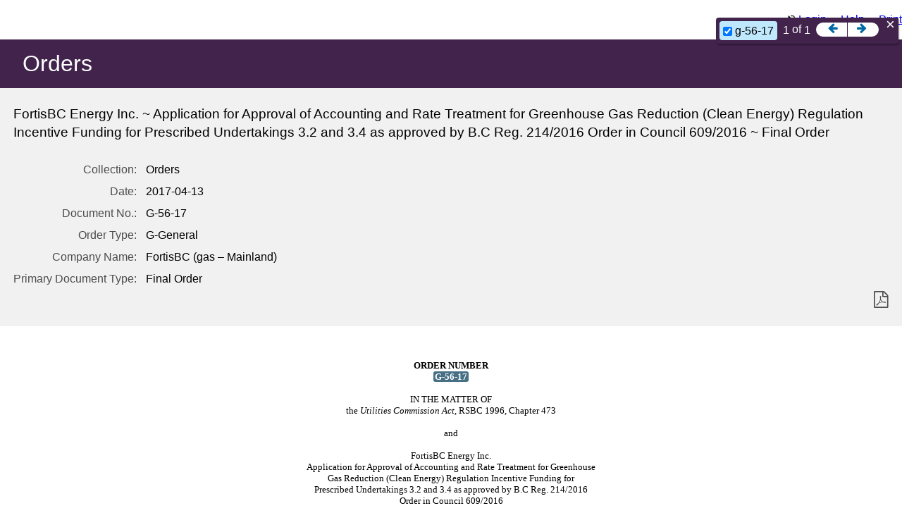

--- FILE ---
content_type: text/html;charset=utf-8
request_url: https://www.ordersdecisions.bcuc.com/bcuc/orders/en/item/229825/index.do?q=g-56-17&iframe=true
body_size: 6077
content:
<!DOCTYPE html>
<html lang="en">

<head>
    <meta charset="UTF-8">
    <meta http-equiv="X-UA-Compatible" content="IE=edge">
    <link rel="canonical" href="https://norma.lexum.com/bcuc/orders/en/item/229825/index.do" />
    <title>    FortisBC Energy Inc. ~ Application for Approval of Accounting and Rate Treatment for Greenhouse Gas Reduction (Clean Energy) Regulation Incentive Funding for Prescribed Undertakings 3.2 and 3.4 as approved by B.C Reg. 214/2016 Order in Council 609/2016 ~ Final Order - British Columbia Utilities Commission
</title>
    <link type="text/css" rel="stylesheet" href="/js/thirdparty/chosen/chosen.css"/>
<link type="text/css" rel="stylesheet" href="/css/smoothness/jquery-ui-1.10.4.custom.css"/>
<link type="text/css" rel="stylesheet" href="/css/smoothness/tipped.css"/>
<link type="text/css" rel="stylesheet" href="/fonts/fontello-decisia/css/fontello.css"/>

<link type="text/css" rel="stylesheet" href="/css/decisia.css"/>
<link type="text/css" rel="stylesheet" href="/css/decisia-inner.css"/>
<link type="text/css" rel="stylesheet" href="/css/decisia-print.css" media="print"/>

<link type="text/css" rel="stylesheet" href="/clients/bcuc/decisia_colors.css"/>

<noscript>
    <link type="text/css" rel="stylesheet" href="/css/decisia-inner-noscript.css" />
</noscript>

<style type="text/css">
.stayInformed a, .last-modification-date {
    font-size: 16px;
}

#decisia-main-content {
    margin-bottom: 0;
}

#decisia-footer .stayInformed {
    position: static;
	top: 0;
}

.breadcrumb-bcuc {
    float: left;
    padding: 0;
    margin: 0;
}

.decisia-navigation-breadcrumbs {
    display: inline-block;
	float: left;
	position: relative;
	top: -2px;
	min-height: 38px;
}

.breadcrumb-link, .last-breadcrumb {
    font-family: "Open Sans", sans-serif;
    font-size: 16px;
    
}

.breadcrumb-separator, #last-modification-date {
    font-size: 16px;
}

.decisia-navigation-breadcrumbs {
    line-height: 27px;
    margin-top: 0;
}

.last-breadcrumb {
    font-weight: var(--bcuc-font-bold);
    color: var(--bcuc-grey);
}

.breadcrumb-separator:before {
    color: var(--bcuc-orange2);
    content: ">";
    font-family: "Open Sans", sans-serif;
}

.breadcrumb-separator span {
    display: none;
}

.breadcrumb-bcuc .breadcrumb-item-bcuc a {
    font-size: 16px;
}

.breadcrumb-item-bcuc, .breadcrumb-separator {
    line-height: 27px;
}

nav[aria-label=breadcrumb-bcuc] > .breadcrumb-separator {
    display: inline-block;
    position: relative;
    top: 1px;
    float: left;
    margin-left: 4px;
    margin-right: 4px;
}

#solrHiBar .lexumSolrArrow {
    margin: 0;
	padding: 0;
	line-height: normal;
}

.lexumSolrArrow > i {
    position: relative;
    top: -3px;
}

#solrHiBar .lexumSolrArrowLeft {
    margin-right: 1px;
    border-top-left-radius: 20px;
    border-bottom-left-radius: 20px;
}

#solrHiBar .lexumSolrArrowRight {
    border-top-right-radius: 20px;
    border-bottom-right-radius: 20px;
}

#lexumSolrToggle {
    text-decoration: none;
}

#solrHiBarTerms input[type="checkbox"] {
    position: static;
    width: auto;
    height: auto;
    clip: auto;
}

#lexumSolrNavButton > span {
    margin-top: 0
	margin-bottom: 0;
}

#lexumSolrNavButton .lexumSolrArrow {
    margin-top: 0!important;
    margin-bottom: 0!important;
	margin-left: 0!important;
    padding: 0!important;
}

#lexumSolrNavButton .lexumSolrArrowRight {
    border-radius: 0 20px 20px 0!important;
	margin-right: 0!important;
}

#lexumSolrNavButton .lexumSolrArrowLeft {
    border-radius: 20px 0 0 20px!important;
	margin-right: 1px!important;
}

#solrHiBarTerms .lexumSolrTermLabel {
    line-height: 27px;
}

#solrHiBar {
    line-height: 1;
}

#lexumSolrNavButton {
    margin-bottom: 0;
	margin-top: 2px;
}
</style>
<link rel="stylesheet" type="text/css" href="/bcuc/orders/en/229825/285688/res.do" />
<link rel="stylesheet" type="text/css" href="/solex/css/doc-highlighter.css?v=7.1.0" />

</head>

<body>
    <div id="decisia-breadcrumbs-data" style="display: none">    <span class="decisia-navigation-breadcrumbs">
            <a class="breadcrumb-link" href="/bcuc/en/nav.do">Orders &amp; Decisions</a>
            <span class="breadcrumb-separator"><span>&gt;</span></span>
            <a class="breadcrumb-link" href="/bcuc/orders/en/nav_date.do">Orders</a>
            <span class="breadcrumb-separator"><span>&gt;</span></span>
                <span class="last-breadcrumb">FortisBC Energy Inc. ~ Application for Approval of Accounting and Rate Treatment for Greenhouse Gas Reduction (Clean Energy) Regulation Incentive Funding for Prescribed Undertakings 3.2 and 3.4 as approved by B.C Reg. 214/2016 Order in Council 609/2016 ~ Final Order</span>
    </span>
</div>
    <div id="decisia-breadcrumbs-no-home-data" style="display: none">    <span class="decisia-navigation-breadcrumbs">
            <a class="breadcrumb-link" href="/bcuc/en/nav.do">Orders &amp; Decisions</a>
            <span class="breadcrumb-separator"><span>&gt;</span></span>
            <a class="breadcrumb-link" href="/bcuc/orders/en/nav_date.do">Orders</a>
            <span class="breadcrumb-separator"><span>&gt;</span></span>
                <span class="last-breadcrumb">FortisBC Energy Inc. ~ Application for Approval of Accounting and Rate Treatment for Greenhouse Gas Reduction (Clean Energy) Regulation Incentive Funding for Prescribed Undertakings 3.2 and 3.4 as approved by B.C Reg. 214/2016 Order in Council 609/2016 ~ Final Order</span>
    </span>
</div>
    <div id="decisia-alternate-urls" style="display: none">
    </div>
    <div id="decisia-main-content">
<div id="decisia-document-header" class="decisia-content">


<div id="decisia-login-header" class="searchLinks">

    <div id="decisia-login-menu">
                <span class="decisia-icon icon-sign-in"></span>&nbsp;<a id="decisia-login-menu-login" class="decisia-login-menu-login" target="_parent" href="/l/l?redirect=%2Fbcuc%2Forders%2Fen%2Fitem%2F229825%2Findex.do%3Fq%3Dg-56-17">Login</a>
    </div>
    <a target="_parent" href="/bcuc/en/q.do" id="decisia-simple-search-help">Help</a>
</div>

<div class="decisia-box">

<h1>
    <a id="decisia-decisions"></a>
    Orders
</h1>

<h2 class="accessibility-only">Decision Information</h2>
<div class="metadata">

    <h3 class="title">FortisBC Energy Inc. ~ Application for Approval of Accounting and Rate Treatment for Greenhouse Gas Reduction (Clean Energy) Regulation Incentive Funding for Prescribed Undertakings 3.2 and 3.4 as approved by B.C Reg. 214/2016 Order in Council 609/2016 ~ Final Order</h3>
    <table>
                    <tr>
                        <td class="label">Collection</td>
                        <td class="metadata">
                                Orders
                    </tr>
                    <tr>
                        <td class="label">Date</td>
                        <td class="metadata">
                                2017-04-13
                    </tr>
                    <tr>
                        <td class="label">Document No.</td>
                        <td class="metadata">
                                G-56-17
                    </tr>
                    <tr>
                        <td class="label">Order Type</td>
                        <td class="metadata">
                                G-General
                    </tr>
                    <tr>
                        <td class="label">Company Name</td>
                        <td class="metadata">
                                FortisBC (gas – Mainland)<br/>
                    </tr>
                    <tr>
                        <td class="label">Primary Document Type</td>
                        <td class="metadata">
                                Final Order
                    </tr>
    </table>

    <div class="documents">
                <a target="_blank" href="/bcuc/orders/en/229825/1/document.do" title="Download the PDF version" class="matomo_download"><span class="decisia-icon icon-decisia-file-pdf"></span></a>
    </div>
</div>



</div>

<div id="lexboxHook"></div>

<h2 class="accessibility-only">Decision Content</h2>

</div> 

<div id="document-content">

        
<div class="documentcontent">

<div class="WordSection1">

<p class="MsoNormal" align="center" style="text-align:center"><b>ORDER
NUMBER</b></p>

<p class="MsoNormal" align="center" style="text-align:center"><b><span id="solexG0-0" class="solexHl solexT0 solexG0 solexLeft solexRight">G-56-17</span></b></p>

<p class="MsoNormal" align="center" style="text-align:center">&nbsp;</p>

<p class="MsoNormal" align="center" style="text-align:center">IN
THE MATTER OF</p>

<p class="MsoNormal" align="center" style="text-align:center">the <i>Utilities
Commission Act</i>, RSBC 1996, Chapter 473</p>

<p class="MsoNormal" align="center" style="text-align:center">&nbsp;</p>

<p class="MsoNormal" align="center" style="text-align:center">and</p>

<p class="MsoNormal" align="center" style="text-align:center">&nbsp;</p>

<p class="MsoNormal" align="center" style="text-align:center">FortisBC
Energy Inc. </p>

<p class="MsoNormal" align="center" style="text-align:center">Application
for Approval of Accounting and Rate Treatment for Greenhouse</p>

<p class="MsoNormal" align="center" style="text-align:center">Gas
Reduction (Clean Energy) Regulation Incentive Funding for</p>

<p class="MsoNormal" align="center" style="text-align:center">Prescribed
Undertakings 3.2 and 3.4 as approved by B.C Reg. 214/2016 </p>

<p class="MsoNormal" align="center" style="text-align:center">Order
in Council 609/2016</p>

<p class="MsoNormal" align="center" style="text-align:center"><b>&nbsp;</b></p>

<p class="MsoNormal" align="center" style="text-align:center"><b>BEFORE:</b></p>

<p class="MsoNormal" align="center" style="text-align:center">K. A.
Keilty, Commissioner</p>

<p class="MsoNormal" align="center" style="text-align:center">W. M.
Everett, QC, Commissioner</p>

<p class="MsoNormal" align="center" style="text-align:center">B.
A. Magnan, Commissioner</p>

<p class="MsoNormal" align="center" style="text-align:center">&nbsp;</p>

<p class="MsoNormal" align="center" style="text-align:center">on April
12, 2017</p>

<p class="MsoNormal" align="center" style="text-align:center">&nbsp;</p>

<p class="MsoNormal" align="center" style="text-align:center"><b>ORDER</b></p>

<p class="AllCAPSBold">WHEREAS:</p>

<p class="MsoNormal">&nbsp;</p>

<p class="Whereas">A.<span style="font:7.0pt &quot;Times New Roman&quot;">&nbsp;&nbsp;&nbsp;&nbsp;&nbsp;&nbsp;
</span>On March 21, 2017, FortisBC Energy Inc. (FEI)
applied to the British Columbia Utilities Commission (Commission) for approval
of rate treatment for Prescribed Undertakings 3.2 and 3.4, requesting a
Commission order as follows;</p>

<p class="Whereas" style="margin-top:0in;margin-right:0in;margin-bottom:6.0pt;
margin-left:45.35pt;text-indent:-45.35pt"><span style="font:7.0pt &quot;Times New Roman&quot;">&nbsp;&nbsp;&nbsp;&nbsp;&nbsp;&nbsp;&nbsp;&nbsp;&nbsp;&nbsp;&nbsp;&nbsp;
</span>(i)<span style="font:7.0pt &quot;Times New Roman&quot;">&nbsp;&nbsp;&nbsp;&nbsp;&nbsp;&nbsp;&nbsp;&nbsp;&nbsp;&nbsp;&nbsp;
</span>Approval to capture the incentives provided
under Prescribed Undertaking 3.2 in the existing Natural Gas for Transportation
(NGT) Incentive deferral account, and to rename the existing NGT Incentive
deferral account to the Greenhouse Gas Reduction (Clean Energy) Regulation,
B.C. Reg. 102/2012 (GGRR) Incentive deferral account; </p>

<p class="Whereas" style="margin-top:0in;margin-right:0in;margin-bottom:6.0pt;
margin-left:45.35pt;text-indent:-45.35pt"><span style="font:7.0pt &quot;Times New Roman&quot;">&nbsp;&nbsp;&nbsp;&nbsp;&nbsp;&nbsp;&nbsp;&nbsp;&nbsp;&nbsp;
</span>(ii)<span style="font:7.0pt &quot;Times New Roman&quot;">&nbsp;&nbsp;&nbsp;&nbsp;&nbsp;&nbsp;&nbsp;&nbsp;&nbsp;&nbsp;&nbsp;
</span>Approval to capture revenues received from
Prescribed Undertaking 3.4 customers which are in excess of the take-or-pay
volume revenues in the existing Compressed Natural Gas (CNG) and Liquefied
Natural Gas (LNG) Recoveries deferral account; </p>

<p class="Whereas" style="margin-top:0in;margin-right:0in;margin-bottom:6.0pt;
margin-left:45.35pt;text-indent:-45.35pt"><span style="font:7.0pt &quot;Times New Roman&quot;">&nbsp;&nbsp;&nbsp;&nbsp;&nbsp;&nbsp;&nbsp;&nbsp;&nbsp;
</span>(iii)<span style="font:7.0pt &quot;Times New Roman&quot;">&nbsp;&nbsp;&nbsp;&nbsp;&nbsp;&nbsp;&nbsp;&nbsp;&nbsp;&nbsp;&nbsp;
</span>The GGRR established the need for the LNG
distribution and storage infrastructure projects under Prescribed Undertaking 3.4;
therefore, these projects are exempt from the Certificate of Public Convenience
and Necessity requirements under sections 45 and 46 of the <i>Utilities
Commission Act</i>, for the term of the GGRR;</p>

<p class="Whereas" style="margin-left:45.0pt;text-indent:-45.0pt"><span style="font:7.0pt &quot;Times New Roman&quot;">&nbsp;&nbsp;&nbsp;&nbsp;&nbsp;&nbsp;&nbsp;&nbsp;&nbsp;
</span>(iv)<span style="font:7.0pt &quot;Times New Roman&quot;">&nbsp;&nbsp;&nbsp;&nbsp;&nbsp;&nbsp;&nbsp;&nbsp;&nbsp;&nbsp;&nbsp;
</span>The Commission will set rates considering FEI’s
total expenditures on Prescribed Undertaking 3.4 in accordance with the
relevant provisions of the GGRR and Special Direction No. 5 to the Commission,
and as confirmed in various Commission orders pertaining to CNG and LNG
stations (Application);</p>

<p class="Whereas">B.<span style="font:7.0pt &quot;Times New Roman&quot;">&nbsp;&nbsp;&nbsp;&nbsp;&nbsp;&nbsp;
</span>On July 19, 2011, the Commission issued Order
G-128-11, approving, among other things, an ongoing rate base deferral account
to capture incremental CNG and LNG recoveries received from actual volumes
purchased in excess of minimum contract take-or-pay commitments (CNG and LNG
Recoveries deferral account) to be refunded to all non&#8208;bypass customers
by amortizing the balance through delivery rates over a one year period,
commencing the following year, to be effective as of January 1, 2012;</p>

<p class="Whereas">C.<span style="font:7.0pt &quot;Times New Roman&quot;">&nbsp;&nbsp;&nbsp;&nbsp;&nbsp;&nbsp;
</span>On May 14, 2012, the Lieutenant Governor in
Council (LGIC) approved the GGRR;</p>

<p class="Whereas">D.<span style="font:7.0pt &quot;Times New Roman&quot;">&nbsp;&nbsp;&nbsp;&nbsp;&nbsp;&nbsp;
</span>On October 29, 2012, the Commission issued Order
G-161-12, ordering among other things, the establishment of a non-rate base
deferral account to capture all grants and costs related to Prescribed
Undertaking 1 (NGT Incentive deferral account) for the period until December
31, 2013. The NGT Incentives Account is to be transferred to rate base, effective
January 1, 2014, and will continue to capture actual incentives granted by year
from 2014 onward related to Prescribed Undertaking 1, and will be amortized
over a 10 year period into the delivery rates of all non-bypass natural gas
customers;</p>

<p class="Whereas">E.<span style="font:7.0pt &quot;Times New Roman&quot;">&nbsp;&nbsp;&nbsp;&nbsp;&nbsp;&nbsp;&nbsp;
</span>On April 11, 2013, the Commission issued Order
G-56-13 that determined, among other things, that the GGRR established the need
for the fueling stations under Prescribed Undertakings 2 and 3; therefore these
projects are exempt from the Certificate of Public Convenience and Necessity
requirements for the term of the GGRR;</p>

<p class="Whereas">F.<span style="font:7.0pt &quot;Times New Roman&quot;">&nbsp;&nbsp;&nbsp;&nbsp;&nbsp;&nbsp;&nbsp;
</span>On November 27, 2013, the LGIC approved Special
Direction No. 5 to the Commission, B.C. Reg. 245/2013, relating to FEI’s LNG
and CNG services. Special Direction No. 5 states, that among other things, the
Commission must “treat CNG service and LNG service, and all costs and revenues
related to those services, as part of the utility’s natural gas class of
service”;</p>

<p class="Whereas">G.<span style="font:7.0pt &quot;Times New Roman&quot;">&nbsp;&nbsp;&nbsp;&nbsp;&nbsp;&nbsp;
</span>The GGRR was amended on November 27, 2013, by
Order in Council (OIC) No. 556, and on June 3, 2015, by OIC No. 297;</p>

<p class="Whereas">H.<span style="font:7.0pt &quot;Times New Roman&quot;">&nbsp;&nbsp;&nbsp;&nbsp;&nbsp;&nbsp;
</span>The GGRR was further amended on August 19, 2016,
by OIC 609, which among other things, established Prescribed Undertakings 3.2
and 3.4; and</p>

<p class="Whereas">I.<span style="font:7.0pt &quot;Times New Roman&quot;">&nbsp;&nbsp;&nbsp;&nbsp;&nbsp;&nbsp;&nbsp;&nbsp;
</span>The Commission reviewed the Application and
finds that approval is warranted.</p>

<p class="MsoNormal" style="page-break-after:avoid"><b>&nbsp;</b></p>

<p class="MsoNormal" style="page-break-after:avoid"><b>NOW
THEREFORE</b> pursuant to Special Direction No. 5 and sections
59-61 of the <i>Utilities Commission Act</i>, the British Columbia Utilities
Commission orders as follows:</p>

<p class="Default" style="page-break-after:avoid">&nbsp;</p>

<p class="MsoNormal" style="margin-top:0in;margin-right:0in;margin-bottom:12.0pt;
margin-left:.25in;text-indent:-.25in"><a name="par1" class="paragAnchor">1</a>.<span style="font:7.0pt &quot;Times New Roman&quot;">&nbsp;&nbsp;&nbsp;&nbsp;&nbsp;&nbsp; </span>FortisBC Energy Inc. is approved to rename the existing Natural Gas
for Transportation Incentive deferral account the Greenhouse Gas Reduction
(Clean Energy) Regulation, B.C. Reg. 102/2012 Incentive deferral account.</p>

<p class="MsoNormal" style="margin-top:0in;margin-right:0in;margin-bottom:12.0pt;
margin-left:.25in;text-indent:-.25in"><a name="par2" class="paragAnchor">2</a>.<span style="font:7.0pt &quot;Times New Roman&quot;">&nbsp;&nbsp;&nbsp;&nbsp;&nbsp;&nbsp; </span>FortisBC Energy Inc. is approved to capture the incentives provided
under Prescribed Undertaking 3.2 in the Greenhouse Gas Reduction (Clean Energy)
Regulation, B.C. Reg. 102/2012 Incentive deferral account. </p>

<p class="MsoNormal" style="margin-top:0in;margin-right:0in;margin-bottom:12.0pt;
margin-left:.25in;text-indent:-.25in"><a name="par3" class="paragAnchor">3</a>.<span style="font:7.0pt &quot;Times New Roman&quot;">&nbsp;&nbsp;&nbsp;&nbsp;&nbsp;&nbsp; </span>FortisBC Energy Inc. is approved to capture revenues received from
Prescribed Undertaking 3.4 customers which are in excess of the take-or-pay
volume revenues in the existing Compressed Natural Gas and Liquefied Natural
Gas Recoveries deferral account. </p>

<p class="MsoNormal" style="margin-top:0in;margin-right:0in;margin-bottom:12.0pt;
margin-left:.25in;text-indent:-.25in"><a name="par4" class="paragAnchor">4</a>.<span style="font:7.0pt &quot;Times New Roman&quot;">&nbsp;&nbsp;&nbsp;&nbsp;&nbsp;&nbsp; </span>The liquefied natural gas distribution and storage infrastructure
projects under Prescribed Undertaking 3.4 are exempt from the Certificate of
Public Convenience and Necessity requirements for the term of the Greenhouse
Gas Reduction (Clean Energy) Regulation, B.C. Reg. 102/2012.</p>

<p class="MsoNormal" style="margin-top:0in;margin-right:0in;margin-bottom:12.0pt;
margin-left:.25in;text-indent:-.25in"><a name="par5" class="paragAnchor">5</a>.<span style="font:7.0pt &quot;Times New Roman&quot;">&nbsp;&nbsp;&nbsp;&nbsp;&nbsp;&nbsp; </span>The Commission will set rates considering FortisBC Energy Inc.’s
total expenditures on Prescribed Undertaking 3.4 as described in the Greenhouse
Gas Reduction (Clean Energy) Regulation, B.C. Reg. 102/2012 and Special Direction
No.&nbsp;5 and as confirmed in various Commission orders pertaining to Compressed
Natural Gas and Liquefied Natural Gas stations. </p>

<p class="MsoNormal"><b>&nbsp;</b></p>

<p class="MsoNormal"><b>DATED</b> at the
City of Vancouver, in the Province of British Columbia, this &nbsp;&nbsp;&nbsp;&nbsp;&nbsp;&nbsp;&nbsp;13<sup>th</sup>
&nbsp;&nbsp;&nbsp;&nbsp;&nbsp;&nbsp;&nbsp;&nbsp;&nbsp;day of April 2017.</p>

<p class="MsoNormal">&nbsp;</p>

<p class="MsoNormal">BY ORDER</p>

<p class="MsoNormal" style="margin-top:6.0pt;margin-right:0in;margin-bottom:6.0pt;
margin-left:0in"><i>Original signed by:</i></p>

<p class="MsoNormal">B. A. Magnan</p>

<p class="MsoNormal">Commissioner </p>

<p class="MsoNormal">&nbsp;</p>

</div>




</div>
</div>

<div id="decisia-reflex2-dialog" class="decisia-content" title="Citation automatically hyperlinked by Norma">
    <div class="decisia-box">
        <div style="margin-bottom:10px">
            <div><span class="icon-warning-sign">&nbsp;</span>You are being directed to the most recent version of the statute which may not be the version considered at the time of the judgment.</div>
        </div>
        <div style="float:right">
            <button id="decisia-reflex2-continue-button" type="button">Continue&nbsp;<span class="icon-arrow-right"></span></button>
        </div>
        <div style="clear:both"></div>
        <input id="decisia-reflex2-ignore-warning" type="checkbox"/>
        <label for="decisia-reflex2-ignore-warning">Do not display this message anymore</label>
    </div>
</div></div>
    <script type="text/javascript" src="/js/thirdparty/jquery-3.1.0.min.js"></script>
<script type="text/javascript" src="/js/thirdparty/jquery-ui.min.js"></script>
<script type="text/javascript" src="/js/thirdparty/jquery.ui.datepicker-localization.js"></script>
<script type="text/javascript" src="/js/thirdparty/tipped.min.js"></script>
<script type="text/javascript" src="/js/thirdparty/chosen/chosen.jquery.min.js"></script>

<script type="text/javascript">
    var jQueryDecisia = jQuery;
</script>

<script type="text/javascript" src="/js/decisia/auto-complete.js"></script>
<script type="text/javascript" src="/js/decisia/date-range.js"></script>
<script type="text/javascript" src="/js/decisia/decisia-storage.js"></script>
<script type="text/javascript" src="/js/decisia/decisia-iframe.js"></script>
<script type="text/javascript" src="/js/decisia/decisia-visited-links.js"></script>
<script type="text/javascript" src="/js/decisia/plugins.js"></script>
<script type="text/javascript" src="/js/decisia/reflex2.js"></script>
<script type="text/javascript" src="/js/decisia/reflexd-noteup-auto-complete.js"></script>
<script type="text/javascript" src="/js/decisia/search-advanced-fields.js"></script>
<script type="text/javascript" src="/js/decisia/search-expand-collapse-results.js"></script>
<script type="text/javascript" src="/js/decisia/search-infinite-scroll.js"></script>
<script type="text/javascript" src="/js/decisia/utils.js"></script>
<script type="text/javascript" src="/js/decisia/decisia.js"></script>


<script type="text/javascript">
/* <![CDATA[ */
jQueryDecisia(document).ready(function() {
    DecisiaMain.decisiaPageInit({
        clientIdentifier: "bcuc",
    });
});

var decisiaMessages = {
    "date-validator-invalid-date":     "The format of the date entered is invalid.",
    "date-validator-unsupported-date": "The date entered is not supported.",
    "date-validator-invalid-range":    "The date range selected is invalid. The start date must precede the end date.",
    "search-tag":                      "Search",
    "no-results-found":                "No result match",
    "retrieved-on":                    "retrieved on",
    "search.collapse":                 "Collapse all results",
    "search.collapse.one":             "Collapse result",
    "search.expand":                   "Expand all results",
    "search.expand.one":               "Expand result",
    "searchForm.reset":                "Reset",
    "searchForm.show-more-fields":     "Show more fields",
    "searchForm.show-less-fields":     "Show less fields",
    "reflex2-continue":                "Continue",
    "reflex2-cancel":                  "No",
    "reflex2-warning":                 "You are being directed to the most recent version of the statute which may not be the version considered at the time of the judgment.",
    "search-server-error":             "Error while loading search results. Please try again later.",
    "search-server-maximum":           "The maximum number of displayed search results is reached.",
    "print":                           "Print",
    "print-tooltip":                   "Print the content of this web page",
    "title.epub":                      "Download the ePub version"
};
/* ]]> */

</script>

<!-- Piwik -->
<script type="text/javascript">
var _paq = _paq || [];
_paq.push(["trackPageView"]);
_paq.push(["enableLinkTracking"]);
_paq.push(['setSecureCookie', true]);
_paq.push(['setDownloadClasses', "matomo_download"]);
(function()
{ var u=(("https:" == document.location.protocol) ? "https" : "http") + "://piwik.lexum.com/"; _paq.push(["setTrackerUrl", u+"piwik.php"]); _paq.push(["setSiteId", "43"]); var d=document, g=d.createElement("script"), s=d.getElementsByTagName("script")[0]; g.type="text/javascript"; g.defer=true; g.async=true; g.src=u+"piwik.js"; s.parentNode.insertBefore(g,s); }
)();
</script>
    <noscript>
        <p><img src="https://piwik.lexum.com/piwik.php?idsite=43" style="border:0" alt="" /></p>
    </noscript>
<!-- End Piwik Tracking Code -->
<script src="/solex/js/doc-highlighter.js?v=7.1.0"></script>

<script type="text/javascript">
jQueryDecisia(document).ready(function() {
    jQueryDecisia.initHighlightNavigationBar(
        jQueryDecisia('#decisia-main-content'), 
        {
            "terms":[{
                    "label":"g-56-17",
                    "isStopWord":false,
                    "isPresentInDocument":true,
                    "cssClass":"solexT0"}],
            "allTermsByTermIndex":[0],
            "pathToResources":"/solex/",
            "queryHasSyntaxError":false,
            "queryIsTooLong":false,
            "ratioCenterDisplay":"of",
            "initTop":25,
            "followScroll":true,
            "backgroundColor":"#41234C",
            "scrollWindow":parent}
    );
});
window.modalClose = "Close";
</script>
</body>

</html>


--- FILE ---
content_type: text/css
request_url: https://www.ordersdecisions.bcuc.com/bcuc/orders/en/229825/285688/res.do
body_size: 785
content:
div.documentcontent p.MsoNormal, div.documentcontent li.MsoNormal, div.documentcontent div.MsoNormal {
margin: 0in;
margin-bottom: 1.0E-4pt;
font-size: 10pt;
font-family: "Calibri", "sans-serif";
}
div.documentcontent p.MsoCommentText, div.documentcontent li.MsoCommentText, div.documentcontent div.MsoCommentText {
margin: 0in;
margin-bottom: 1.0E-4pt;
font-size: 10pt;
font-family: "Calibri", "sans-serif";
}
div.documentcontent p.MsoHeader, div.documentcontent li.MsoHeader, div.documentcontent div.MsoHeader {
margin: 0in;
margin-bottom: 1.0E-4pt;
font-size: 10pt;
font-family: "Calibri", "sans-serif";
}
div.documentcontent p.MsoFooter, div.documentcontent li.MsoFooter, div.documentcontent div.MsoFooter {
margin: 0in;
margin-bottom: 1.0E-4pt;
font-size: 10pt;
font-family: "Calibri", "sans-serif";
}
div.documentcontent a:link, div.documentcontent span.MsoHyperlink {
color: blue;
text-decoration: underline;
}
div.documentcontent a:visited, div.documentcontent span.MsoHyperlinkFollowed {
color: purple;
text-decoration: underline;
}
div.documentcontent p.MsoCommentSubject, div.documentcontent li.MsoCommentSubject, div.documentcontent div.MsoCommentSubject {
margin: 0in;
margin-bottom: 1.0E-4pt;
font-size: 10pt;
font-family: "Calibri", "sans-serif";
font-weight: bold;
}
div.documentcontent p.MsoAcetate, div.documentcontent li.MsoAcetate, div.documentcontent div.MsoAcetate {
margin: 0in;
margin-bottom: 1.0E-4pt;
font-size: 8pt;
font-family: "Tahoma", "sans-serif";
}
div.documentcontent p.MsoNoSpacing, div.documentcontent li.MsoNoSpacing, div.documentcontent div.MsoNoSpacing {
margin: 0in;
margin-bottom: 1.0E-4pt;
font-size: 11pt;
font-family: "Calibri", "sans-serif";
}
div.documentcontent p.MsoListParagraph, div.documentcontent li.MsoListParagraph, div.documentcontent div.MsoListParagraph {
margin-top: 0in;
margin-right: 0in;
margin-bottom: 0in;
margin-left: 0.5in;
margin-bottom: 1.0E-4pt;
font-size: 10pt;
font-family: "Calibri", "sans-serif";
}
div.documentcontent p.MsoListParagraphCxSpFirst, div.documentcontent li.MsoListParagraphCxSpFirst, div.documentcontent div.MsoListParagraphCxSpFirst {
margin-top: 0in;
margin-right: 0in;
margin-bottom: 0in;
margin-left: 0.5in;
margin-bottom: 1.0E-4pt;
font-size: 10pt;
font-family: "Calibri", "sans-serif";
}
div.documentcontent p.MsoListParagraphCxSpMiddle, div.documentcontent li.MsoListParagraphCxSpMiddle, div.documentcontent div.MsoListParagraphCxSpMiddle {
margin-top: 0in;
margin-right: 0in;
margin-bottom: 0in;
margin-left: 0.5in;
margin-bottom: 1.0E-4pt;
font-size: 10pt;
font-family: "Calibri", "sans-serif";
}
div.documentcontent p.MsoListParagraphCxSpLast, div.documentcontent li.MsoListParagraphCxSpLast, div.documentcontent div.MsoListParagraphCxSpLast {
margin-top: 0in;
margin-right: 0in;
margin-bottom: 0in;
margin-left: 0.5in;
margin-bottom: 1.0E-4pt;
font-size: 10pt;
font-family: "Calibri", "sans-serif";
}
div.documentcontent span.En-tteCar {
}
div.documentcontent span.PieddepageCar {
}
div.documentcontent span.TextedebullesCar {
font-family: "Tahoma", "sans-serif";
}
div.documentcontent p.AllCAPSBold, div.documentcontent li.AllCAPSBold, div.documentcontent div.AllCAPSBold {
margin: 0in;
margin-bottom: 1.0E-4pt;
font-size: 10pt;
font-family: "Calibri", "sans-serif";
font-weight: bold;
}
div.documentcontent span.AllCAPSBoldChar {
font-family: "Calibri", "sans-serif";
font-weight: bold;
}
div.documentcontent p.Whereas, div.documentcontent li.Whereas, div.documentcontent div.Whereas {
margin-top: 0in;
margin-right: 0in;
margin-bottom: 12pt;
margin-left: 0.25in;
text-indent: -0.25in;
font-size: 10pt;
font-family: "Calibri", "sans-serif";
}
div.documentcontent p.NowTherefore, div.documentcontent li.NowTherefore, div.documentcontent div.NowTherefore {
margin-top: 0in;
margin-right: 0in;
margin-bottom: 12pt;
margin-left: 0.5in;
text-indent: -0.25in;
font-size: 10pt;
font-family: "Calibri", "sans-serif";
}
div.documentcontent span.WhereasChar {
font-family: "Calibri", "sans-serif";
}
div.documentcontent span.NowThereforeChar {
font-family: "Calibri", "sans-serif";
}
div.documentcontent p.Default, div.documentcontent li.Default, div.documentcontent div.Default {
margin: 0in;
margin-bottom: 1.0E-4pt;
text-autospace: none;
font-size: 12pt;
font-family: "Calibri", "sans-serif";
color: black;
}
div.documentcontent span.CommentaireCar {
font-family: "Calibri", "sans-serif";
}
div.documentcontent span.ObjetducommentaireCar {
font-family: "Calibri", "sans-serif";
font-weight: bold;
}
div.documentcontent *.MsoChpDefault {
font-family: "Calibri", "sans-serif";
}
div.documentcontent *.MsoPapDefault {
margin-bottom: 10pt;
line-height: 115%;
}
@page WordSection1 {
size: 8.5in 11in;
margin: 0.5in 0.75in 0.5in 0.75in;
}
div.documentcontent div.WordSection1 {
page: WordSection1;
}
div.documentcontent ol {
margin-bottom: 0in;
}
div.documentcontent ul {
margin-bottom: 0in;
}


--- FILE ---
content_type: text/javascript
request_url: https://www.ordersdecisions.bcuc.com/solex/js/doc-highlighter.js?v=7.1.0
body_size: 8514
content:
// Plugin jQuery to add a solr highlighted navigation bar.
// See defaults var for data format.
// @author boisvertm
//noinspection JSUnusedGlobalSymbols
var solexHighlighterDefaultNavBar = (function($) {return function() { // Capture the jQuery variable in $

    "use strict";

    // console is not defined in IE8
    var f = function(m){};
    var console = window.console || {log:f, error:f, debug:f, info:f};

    console.log = console.log || f;
    console.info = console.info || f;
    console.error = console.error || f;
    console.debug = console.debug || f;

    // Default values (data format from the outside world)
    var defaults = {
        // Index of each term occurrence
        allTermsByTermIndex: [],

        // Term index to term display
        terms: {},

        // Values used for the highlight bar background gradient.
        backgroundColor: "#0068A5",

        // Callbacks called after visible state toggle
        hideCallback: function(){
            //console.info("hideCallback");
        },
        showCallback: function(){
            //console.info("showCallback");
        },

        ratioCenterDisplay: "of",
        timeout: 1000,
        initTop: 25.0,  // In px
        followScroll: false,
        showMissingTerms: false
    };

    // private fields
    var _this = {
        settings: {},
        terms: {},
        nohlClass: "solexNohl",
        highlighter: undefined,

        barOpen: true,
        activeTerms: [],
        disabledTerms: [],
        filteredTerms: {},
        mobileDevice: false
    };

    var setHideCallback = function(hideCallback) {
        _this.settings.hideCallback = hideCallback;
    };

    var setShowCallback = function(showCallback) {
        _this.settings.showCallback = showCallback;
    };

    var defaultNavBarInit = function(options, highlighter) {
        $.extend(_this.settings, defaults, options);
        _this.highlighter = highlighter;
        // Make a deep copy of this object
        _this.terms = $.extend(true, {}, _this.settings.terms);

        // iPad removed
        if( /Android|webOS|iPhone|iPod|BlackBerry|IEMobile|Opera Mini/i.test(navigator.userAgent) ) {
            console.info("Mobile device");
            _this.mobileDevice = true;
        }

        // Initialize variables
        var showNavBar = false;
        var colorCount = 0;
        $.each(_this.terms, function(i, term) {
            if (term.isPresentInDocument) {
                showNavBar = true;
                colorCount++;
            }
            else if (_this.settings.showMissingTerms) {
                showNavBar = true;
            }
            _this.activeTerms.push(!term.isStopWord && term.isPresentInDocument);
            _this.disabledTerms.push(false);
        });
        if (!showNavBar) {
            console.info("Nothing to highlight, exit");
            return;
        }

        defaultNavBarSetThisVariables();
        defaultNavBarInitClickableElements();
        defaultNavBarSetBackground();


        // Add all terms checkboxes
        $.each(_this.terms, function(i, term) {
            if (!_this.settings.showMissingTerms && !term.isPresentInDocument) {
                return true;
            }

            if (!term.isPresentInDocument) {
                term.cssClass = "solexT" + colorCount;
            }
            var labelDomElement = $(
                "<label id='solexTerm" + i + "' " +
                       "class='lexumSolrTermLabel lexumSolrTermInBar " + term.cssClass + "' " +
                       "for='lexumSolrCheck" + i + "' >" +
                "<input id='lexumSolrCheck" + i + "' " +
                        "type='checkbox' " +
                        "termid='" + i + "' /> " + term.label +
                "</label>");

            var checkedInput = $(labelDomElement).find("input");
            // check the box if highlight is ON
            if (_this.activeTerms[i]) {
                checkedInput.attr("checked", "checked");
            }
            else {
                labelDomElement.addClass(_this.nohlClass);
            }

            // Handle checkbox change listener (check uncheck)
            $(checkedInput).change(function() {
                defaultNavBarLabelChanged(checkedInput);
            });

            _this.innerNavBar.append(labelDomElement);
        });

        defaultNavBarHandleBarTop();
        defaultNavBarSetRatioCenterDisplay();
        defaultNavBarResize();
        defaultNavBarShowElement(_this.navigationBar);
        defaultNavBarAddWindowListeners();
        _this.highlighter.setActiveTerms(_this.activeTerms);
    };


    var defaultNavBarSetCurrentTermIndex = function(currentTermIndex, termCount) {
        _this.lexumSolrPosition.html(currentTermIndex);
        _this.lexumSolrPosition.css("min-width", String(currentTermIndex).length + "ex");
        _this.lexumSolrCount.html(termCount);
        _this.lexumSolrCount.css("min-width", String(termCount).length + "ex");
    };


    var defaultNavBarSetRatioCenterDisplay = function() {
        _this.navigationBar.find("#lexumSolrRatioCenterDisplay").html(" " + _this.settings.ratioCenterDisplay + " ");
    };


    var defaultNavBarAddWindowListeners = function() {
        $(window).resize(function() {
            defaultNavBarResize();
        });

        // Handle scroll listener
        $(window).scroll(function() {
            defaultNavBarHandleBarTop();
        });
    };


    /**
     * One checkbox changed, update counts
     */
    var defaultNavBarLabelChanged = function(checkedInput) {
        var termIndex = checkedInput.attr("termid");
		var active = defaultNavBarIsChecked(checkedInput);
        _this.activeTerms[termIndex] = active;
		var label = $("#solexTerm"+termIndex);
		if (active) {
			label.removeClass(_this.nohlClass);
		}
		else {
			label.addClass(_this.nohlClass);
		}

        _this.highlighter.setActiveTerms(_this.activeTerms);
    };


    var defaultNavBarHandleBarTop = function() {

        if (_this.mobileDevice === true || _this.settings.followScroll === false) {
            return;
        }

        var target = $(_this.navigationBar).add(_this.reOpenButton);

        if ($(window).scrollTop() > _this.settings.initTop) {
            target.css("top", "");
        }
        else {
            target.css("top", _this.settings.initTop + "px");
        }
    };


    var defaultNavBarIsChecked = function(checkbox) {
        if (checkbox === undefined) {
            // The term is not in the document
            return false;
        }
        return checkbox.is(":checked");
    };


    var defaultNavBarSetThisVariables = function() {
        // Toggle bar button
        _this.reOpenButton = getDefaultNavBarToggleButton();

        // Main navigation bar
        _this.navigationBar = getDefaultNavBar();

        // Terms checkboxes container
        _this.innerNavBar = _this.navigationBar.find("#solrHiBarTerms");

        _this.countDisplay = _this.navigationBar.find("#solrHiBar #count");
        _this.positionDisplay = _this.navigationBar.find("#solrHiBar #position");
        _this.lexumSolrCount = _this.navigationBar.find("#lexumSolrCount");
        _this.lexumSolrPosition = _this.navigationBar.find("#lexumSolrPosition");
    };


    var defaultNavBarSetBackground = function() {
        var elements = $(_this.navigationBar).add(_this.reOpenButton);
        elements.css("background-color", _this.settings.backgroundColor);
    };


    var defaultNavBarResize = function() {
        defaultNavBarSetElementPosition(_this.navigationBar);
        defaultNavBarSetElementPosition(_this.reOpenButton);
    };


    var getDefaultNavBarToggleButton = function() {
        var element = $(getDefaultNavBarButtonHtml());
        defaultNavBarHideElement(element);
        $("body").append(element);
        return element;
    };


    var getDefaultNavBar = function() {
        var element = $(getDefaultNavBarHiBarHtml());
        defaultNavBarHiddenElement(element);
        $("body").append(element);
        return element;
    };


    var defaultNavBarInitClickableElements = function() {

        // Disable selection
        // More code in the css file
        var bars = $(_this.navigationBar).add(_this.reOpenButton);
        bars = bars.add(bars.find("*"));
        bars.attr('unselectable','on')
            .bind('selectstart', function(){ return false; });

        // Toggle button (open close nav bar)
        _this.toggleButton = _this.navigationBar.find("#lexumSolrToggle");
        $(_this.toggleButton).click(function(e) {
            e.preventDefault();
            defaultNavBarHandleToggleBar();
        });

        // Add reopen bar button listener
        $(_this.reOpenButton).click(function(e) {
            e.preventDefault();
            defaultNavBarHandleToggleBar();
        });

        // Add listener to previous button
        _this.settings.prevButton = $(_this.navigationBar).find("#lexumSolrPrev");
        $(_this.settings.prevButton).click(function(e) {
            e.preventDefault();
            _this.highlighter.scrollPrevious();
        });

        // Add listener to next button
        _this.settings.nextButton = $(_this.navigationBar).find("#lexumSolrNext");
        $(_this.settings.nextButton).click(function(e) {
            e.preventDefault();
            _this.highlighter.scrollNext();
        });
    };


    var defaultNavBarSetElementPosition = function(element) {
        // There may be multiple areas with content to highlight. We'll use the largest and rightmost
        // to place the highlightbar
        var metrics = _this.highlighter.highlightableItemsMetrics();

        var right = Math.max($(window).width() - metrics.maxRight, 5);
        var maxWidth = Math.min(metrics.maxWidth, $(window).width());

        element.css({
            "right": right + "px",
            "max-width": maxWidth + "px"
        });
    };


    var getDefaultNavBarButtonHtml = function() {
        return 	"<div id='lexumSolrButtonContainer' class='lexumSolrHi lexumSolrLink' >" +
            "<i id='lexumSolrButton' class='lexumSolrHoverColor solex-icon-plus-squared'></i>" +
            "</div>";
    };


    // navigationBar
    //     navigationBarInner
    //         prevButton nextButton checkboxes
    var getDefaultNavBarHiBarHtml = function() {
        return	"<div id='solrHiBar' class='lexumSolrHi' >" +

            " <span id='lexumSolrNavButton' >" +
            "&nbsp;" +
            "<span id='lexumSolrCountRatio' >" +
            "<span id='lexumSolrPosition' >0</span>" +
            "<span id='lexumSolrRatioCenterDisplay' ></span>" +
            "<span id='lexumSolrCount' >0</span>" +
            "&nbsp;" +
            "</span>" +

            "<span class='lexumSolrHoverColor lexumSolrArrow lexumSolrArrowLeft lexumSolrHoverColor lexumSolrLink' id='lexumSolrPrev' ><i class='solex-icon-left-big'></i></span>" +
            "<span class='lexumSolrHoverColor lexumSolrArrow lexumSolrArrowRight lexumSolrHoverColor lexumSolrLink' id='lexumSolrNext' ><i class='solex-icon-right-big'></i></span>" +

            "<span id='lexumSolrToggle' class='lexumSolrLink lexumSolrHoverColor' >&times;</span>" +

            "</span>" +

            "<span id='solrHiBarTerms' ></span>" +
            "</div>";
    };


    var defaultNavBarHideElement = function(element) {
        element.css("opacity", "0");
        element.css("visibility", "hidden");
    };


    var defaultNavBarHiddenElement = function(element) {
        element.css("visibility", "hidden");
    };


    var defaultNavBarShowElement = function(element) {
        element.css("opacity", "1");
        element.css("visibility", "");
    };


    var defaultNavBarHandleToggleBar = function() {
        if (_this.barOpen) {
            defaultNavBarHideElement(_this.navigationBar);
            defaultNavBarShowElement(_this.reOpenButton);
            _this.highlighter.setActiveTerms(_this.disabledTerms);

            _this.settings.hideCallback();
        }
        else {
            defaultNavBarHideElement(_this.reOpenButton);
            defaultNavBarShowElement(_this.navigationBar);
            _this.highlighter.setActiveTerms(_this.activeTerms);

            _this.settings.showCallback();
        }

        // toggle state
        _this.barOpen = !_this.barOpen;
    };

    return {
        init: defaultNavBarInit,
        setCurrentTermIndex: defaultNavBarSetCurrentTermIndex,
        setHideCallback: setHideCallback,
        setShowCallback: setShowCallback
    }
};})(jQuery);


//noinspection JSUnusedGlobalSymbols
/**
 * This object optimizes performance when the highlighter is used in a multi-frame environment. In certain browsers,
 * such as MS Edge, IE and Firefox, Javascript calls across frames are prohibitive because the call has to cross
 * two events loops managed by different threads/processes. Since the highlighter makes many calls to check element
 * positions as a window scrolls, scrolling becomes choppy if lookup of various informations across threads is done
 * often. This object, hosted by the scroll window minimizes the number of calls.
 */
var solexHighlighterScrollWindowProxy = (function($) {return function() { // Capture the jQuery variable in $
    "use strict";

    var frameElement = undefined;  // The frame that contains the content to scroll.
    var internalScrolling = false; // Are we currently animating some scrolling?
    var timeoutDuration = null;
    var timeoutId = null;

    var getWindowMetrics = function() {
        var frameOffset = frameElement == null ? {top: 0, left: 0} : $(frameElement).offset();
        var $window = $(window);

        return {
            window: {
                width: $window.width(),
                height: $window.height(),
                scrollTop: $window.scrollTop()
            },
            frame: {
                left: frameOffset.left,
                top:  frameOffset.top
            }
        }
    };

    var initScrollProxy = function(frameElementArg, scrollCallback, timeoutDurationArg) {
        frameElement = frameElementArg;
        timeoutDuration = timeoutDurationArg;

        $(window).scroll(function() {
            if (!internalScrolling) {
                scrollCallback(getWindowMetrics());
            }
        });
    };

    var scroll = function(targetOffset) {
        internalScrolling = true;
        // Safari Webkit has this bug where if the user clicks repeatedly on the scrollbar while the window is
        // scrolling, he'll select the underlying text. We disable selection on WebKit browsers during for that reason.
        var body = $('body');
        if (!body.hasClass("noWebKitSelect")) {
            body.addClass("noWebKitSelect");
        }

        if (timeoutId !== undefined) {
            clearTimeout(timeoutId);
        }

        timeoutId = setTimeout(function() {
            internalScrolling = false;
            if (body.hasClass("noWebKitSelect")) {
                $('body').removeClass("noWebKitSelect");
            }
        }, timeoutDuration);

        var toAnimate = $('body,html');
        toAnimate.stop(true, false);
        toAnimate.animate({
            scrollTop : targetOffset
        });
    };

    return {
        initScrollProxy: initScrollProxy,
        scroll: scroll,
        getWindowMetrics: getWindowMetrics
    }
};})(jQuery);

(function($) {

    "use strict";

    $.highlightNavigationBar = function(elementsArg, options) {

        // console is not defined in IE8
        var f = function(m){};
        var console = window.console || {log:f, error:f, debug:f, info:f};

        console.log = console.log || f;
        console.info = console.info || f;
        console.error = console.error || f;
        console.debug = console.debug || f;

        // Default values (data format from the outside world)
        var defaults = {
            // Index of each term occurrence
            allTermsByTermIndex: [],

            // Term index to term display
            terms: {},

            // Values used for the highlight bar background gradient.
            backgroundColor: "#0068A5",
            timeout: 1000,
            scrollWindow: $(window),
            navBar: undefined
        };

        var plugin = this;

        // reference to the actual DOM element
        // var element = elementArg;

        // reference to the jQuery version of the highlighted DOM element
        var $elements = $(elementsArg);

        // private fields
        var _this = {
            settings: {},
            nohlClass: "solexNohl",

            activeTerms: [],
            currentCursorPosition: -1,
            selectedTermToTotalCount: {},
            currentTermIndex: 0,
            currentTotalCount: -1,
            currentUserScrollKey: "none",
            filteredTerms: {},
            disableSelectTimeoutId: undefined,
            scrollWindowProxy: undefined,
            scrollWindowMetrics: undefined,
            navBar: undefined,
            highlightedTerms: []
        };

        plugin.setHideCallback = function(hideCallback) {
            _this.navBar.setHideCallback(hideCallback);
        };

        plugin.setShowCallback = function(showCallback) {
            _this.navBar.setShowCallback(showCallback);
        };


        // Init the solr highlighted navigation bar
        plugin.init = function() {

            $.extend(_this.settings, defaults, options);

            initScrollWindowProxy();
            // The first span of every highlight
            _this.highlightedTerms = $elements.find(".solexLeft");
            //initHighlightedTerms();
            //updateTotalCount();
            refreshScrollWindowMetrics();
            initNavBar();
            addKeyListeners();
            clearScrollWindowMetrics();
        }; // init


        var initScrollWindowProxy = function() {
            var scrollWindow = $(_this.settings.scrollWindow)[0];

            // If a scrollWindow was specified, we expect it to be the frame above us. Otherwise, we default to
            // showing the navBar in the current window.
            var frameElement = null;
            if (scrollWindow != window) {
                var doc = $elements[0].ownerDocument;
                var win = doc.defaultView || doc.parentWindow;
                frameElement = win.frameElement;
            }
            //noinspection JSUnresolvedVariable
            _this.scrollWindowProxy = scrollWindow.solexHighlighterScrollWindowProxy();
            _this.scrollWindowProxy.initScrollProxy(frameElement, userScroll, _this.settings.timeout);
        };

        var refreshScrollWindowMetrics = function(metrics) {
            if (metrics === undefined) {
                metrics = _this.scrollWindowProxy.getWindowMetrics();
            }
            _this.scrollWindowMetrics = metrics;
        };

        var clearScrollWindowMetrics = function() {
            _this.scrollWindowMetrics = undefined;
        };


        var initNavBar = function() {
            _this.navBar = _this.settings.navBar;
            // If a bar wasn't provided, install the default
            if (_this.navBar === undefined) {
                //noinspection JSUnresolvedFunction
                _this.navBar = $(_this.settings.scrollWindow)[0].solexHighlighterDefaultNavBar();
            }
            // If the bar doesn't have callbacks (only the default bar implements this, for compatibility purposes,
            // add stubs
            if (!"setHideCallback" in _this.navBar) {
                _this.navBar.setHideCallback = function(callback) { };
            }
            if (!"setShowCallback" in _this.navBar) {
                _this.navBar.setShowCallback = function(callback) { };
            }

            // Init the highlighter callback
            var callback = {
                /** Demande au surligneur de passer au terme suivant, si possible. */
                scrollNext: smoothScrollNext,

                /** Demande au surligneur de passer au terme précédent, si possible. */
                scrollPrevious: smoothScrollPrev,

                /**
                 * Détermine si un terme/phrase est "actif", c'est à dire s'il est surligné et qu'il peut être sélectionné
                 * ou bien par un scroll manuel ou scrollNext/scrollPrevious.
                 *
                 * Cette méthode devrait être appelée lors lors de l'initialisation afin d'indiquer ce que la barre
                 * aimerait voir surligné.
                 *
                 * termIndex: l'index du terme ou de la phrase dans options.terms.
                 * active: détermine si le terme est "actif" ou non.
                 */
                setActiveTerms: setActiveTerms,

                highlightableItemsMetrics: highlightableItemsMetrics
            };

            _this.navBar.init(options, callback);
            updateNavBarCurrentTermIndex();
        };


        var highlightableItemsMetrics = function() {
            refreshScrollWindowMetrics();

            // There may be multiple areas with content to highlight. We'll use the largest and rightmost
            // to place the highlightbar
            var maxRight = 0;
            var maxWidth = 0;
            $elements.each(function() {
                maxRight = Math.max(maxRight, totalOffset($(this)).left + $(this).outerWidth());
                maxWidth = Math.max(maxWidth, $(this).width());
            });

            clearScrollWindowMetrics();
            return { maxRight: maxRight, maxWidth: maxWidth };
        };


        var addKeyListeners = function() {

            $(document).keypress(function(e) {
                if (e.which === 13) {

                    // Ignore if a form is focused
                    if (document.activeElement !== document.body) {
                        return;
                    }

                    e.preventDefault();

                    if (e.shiftKey) {
                        smoothScrollPrev();
                    }
                    else {
                        smoothScrollNext();
                    }

                }
            });
        };
		

        /**
         * Similar to JQuery's offset() but also handles elements that are nested in iFrames. Only works with
         * iFrames that are as large or larger than their content. If your iFrame scrolls, this method won't work
         * well. */
        var totalOffset = function(elem) {
            // Ensure wrapping
            var $elem = $(elem);

            // Not in cache
            var offset = $.extend({}, $elem.offset());
            offset.top  += _this.scrollWindowMetrics.frame.top;
            offset.left += _this.scrollWindowMetrics.frame.left;

            return offset;
        };


        /**
         * http://stackoverflow.com/questions/487073/check-if-element-is-visible-after-scrolling?answertab=votes#tab-top
         */
        var isScrolledIntoView = function(elem) {
            var docViewTop = _this.scrollWindowMetrics.window.scrollTop;
            var docViewBottom = docViewTop + _this.scrollWindowMetrics.window.height;

            var elemTop = totalOffset(elem).top;
            var elemBottom = elemTop + $(elem).height();

            return ((elemBottom <= docViewBottom) && (elemTop >= docViewTop));
        };


        var isAfterView = function(elem) {
            var docViewTop = _this.scrollWindowMetrics.window.scrollTop;
            var docViewBottom = docViewTop + _this.scrollWindowMetrics.window.height;

            var elemTop = totalOffset(elem).top;
            var elemBottom = elemTop + $(elem).height();

            return elemBottom > docViewBottom;
        };


        var isBeforeView = function(elem) {
            var docViewTop = _this.scrollWindowMetrics.window.scrollTop;

            var elemTop = totalOffset(elem).top;
            //var elemBottom = elemTop + $(elem).height();

            return elemTop < docViewTop;
        };


        var setActiveTerms = function(newActiveTerms) {
            $.each(newActiveTerms, function(i, newActiveTerm) {
                if (_this.activeTerms[i] == newActiveTerm) {
                    return;
                }
                var termSelector = '.' + _this.settings.terms[i].cssClass;
                var target = $elements.find(termSelector);

                if (newActiveTerm) {
                    target.removeClass(_this.nohlClass);
                } else {
                    target.addClass(_this.nohlClass);
                }
                _this.activeTerms[i] = newActiveTerm;
            });

            updateTotalCount();

            // Reset in case we have 0 terms or above 1st term. If not, userScroll will set us straight.
            _this.currentTermIndex = 0;
            updateNavBarCurrentTermIndex();
            unselectCurrentTerm($elements.find(".solexG" + _this.currentCursorPosition));

			// This is done after a repaint because the code in userScroll requires newly activated elements to
			// have their background-color currently set.
			setTimeout(userScroll, 0);
        };


        var updateNavBarCurrentTermIndex = function() {
            _this.navBar.setCurrentTermIndex(_this.currentTermIndex, _this.currentTotalCount);
        };


        var getFilteredTerms = function(termsToFilter, selectedTermsKey) {
            var terms = _this.filteredTerms[selectedTermsKey];

            if (terms === undefined) {
                terms = [];

                $.each(termsToFilter, function(i, term) {
                    if ($(term).hasClass(_this.nohlClass)) {
                        return;
                    }
                    terms.push($(term));
                });

                _this.filteredTerms[selectedTermsKey] = terms;
            }

            return terms;
        };


        // Binary search to find the term in the middle of the screen
        var userScroll = function(windowMetrics) {
            refreshScrollWindowMetrics(windowMetrics);

            var localKey = Math.random().toString();

            _this.currentUserScrollKey = localKey;

            // Save current state
            var selectedTermsKey = _this.activeTerms.toString();

            // Get screen center
            var screenCenter = _this.scrollWindowMetrics.window.scrollTop + getScreenCenter();

            var terms = getFilteredTerms(_this.highlightedTerms, selectedTermsKey);

            // Binary search data
            var minPosition = 0;
            var maxPosition = terms.length;
            while (maxPosition - minPosition > 1) {
                //console.log("loop");
                if (localKey !== _this.currentUserScrollKey) {
                    // More recent userScroll called, abort to save cpu.
                    return;
                }

                var rangeLength = maxPosition - minPosition;
                var halfRanLength = Math.floor(rangeLength / 2);
                var term = terms[minPosition + halfRanLength];

                var termYOffset = totalOffset(term).top;

                if (screenCenter > termYOffset) {
                    minPosition += halfRanLength;
                }
                else {
                    maxPosition -= halfRanLength;
                }
            }

            if (minPosition in terms === false) {
                return;
            }

            var winner = terms[minPosition];

            // The middle is always after the term at minPosition.
            // Test the term at minPosition + 1 because the middle
            // can be between those terms.
            if (terms.length - minPosition > 1) {
                var term1 = winner;
                var term2= terms[minPosition + 1];

                var term1YOffset = totalOffset(term1).top;
                var term2YOffset = totalOffset(term2).top;

                var term1Distance = Math.abs(screenCenter - term1YOffset);
                var term2Distance = Math.abs(screenCenter - term2YOffset);

                if (term2Distance < term1Distance && isScrolledIntoView(term2)) {
                    winner = term2;
                }
            }

            // skip if not in and after window
            if (isScrolledIntoView(winner) === false && totalOffset(winner).top > screenCenter) {
                return;
            }

            // Term found
            var termId = $(winner)[0].id.match(/[0-9]+/);
            var parsedTermId = parseInt(termId);

            updateSelectedTerm(parsedTermId, false);
            clearScrollWindowMetrics();
        };


        // The position is cached in the dom element
        var updateCurrentPosition = function(terms) {
            var currentTermDomElement = $(terms[0]);

            // Save current state
            var currentPosition = _this.currentCursorPosition;
            var selectedTermsKey = _this.activeTerms.toString();

            var total = currentTermDomElement.data(selectedTermsKey);

            if (total === undefined) {
                total = 0;

                $.each(_this.settings.allTermsByTermIndex, function(i, termId) {
                    if (_this.activeTerms[termId] === false || i > currentPosition) {
                        return;
                    }
                    total++;
                });

                currentTermDomElement.data(selectedTermsKey, total);
            }

            $.each(
                terms,
                function(i, term) {
                    if (term.length !==0) {
                        term = $(term);
                        term.addClass('solexCurrentTerm');
                    }
                }
            );

            _this.currentTermIndex = total;
        };



        // The count is cached on hit
        var updateTotalCount = function() {

            // Save current state;
            var selectedTermsKey = _this.activeTerms.toString();

            var total = _this.selectedTermToTotalCount[selectedTermsKey];

            if (total === undefined) {
                total = 0;

                $.each(_this.settings.allTermsByTermIndex, function(i, termId) {
                    if (_this.activeTerms[termId]) {
                        total++;
                    }
                });

                _this.selectedTermToTotalCount[selectedTermsKey] = total;
            }

            _this.currentTotalCount = total;
        };


        var getScreenCenter = function() {
            return Math.ceil(_this.scrollWindowMetrics.window.height / 2.0);
        };


        /**
         * Get the next highlightable term position
         */
        var getNextCursorPosition = function() {
            for(var nextPosition = _this.currentCursorPosition + 1; nextPosition < _this.settings.allTermsByTermIndex.length ; nextPosition++) {
                if (_this.activeTerms[_this.settings.allTermsByTermIndex[nextPosition]]) {
                    return nextPosition;
                }
            }
            return -1;
        };


        /**
         * Get the previous highlightable term position
         */
        var getPreviousCursorPosition = function() {
            for(var nextPosition = _this.currentCursorPosition - 1 ; nextPosition >= 0 ; nextPosition--) {
                if (_this.activeTerms[_this.settings.allTermsByTermIndex[nextPosition]]) {
                    return nextPosition;
                }
            }
            return -1;
        };


        var unselectCurrentTerm = function(targets) {
            if (targets) {
                $.each(
                    targets,
                    function(i, term) {
                        if (term.length !== 0) {
                            term = $(term);
                            term.removeClass('solexCurrentTerm');
                            term.css("background-color", "");
                        }
                    }
                );
            }

            _this.currentCursorPosition = -1;
        };


        /**
         * Update the current term (red)
         */
        var updateSelectedTerm = function(nextCursorPosition, scrollEnabled) {

            // Invalid position
            if (nextCursorPosition < 0) {
                return;
            }

            // Already on the term
            if (nextCursorPosition === _this.currentCursorPosition) {
                return;
            }

            var nextTargets = $elements.find(".solexG" + nextCursorPosition);
            var previousTargets = $elements.find(".solexG" + _this.currentCursorPosition);

            var nextTarget = nextTargets[0];
            unselectCurrentTerm(previousTargets);
            _this.currentCursorPosition = nextCursorPosition;

            if (nextTarget.length !== 0) {
                if (scrollEnabled) {
                    scroll(nextTarget);
                }

                changeBackground(nextTargets, -120);
                updateCurrentPosition(nextTargets);
            }

            updateNavBarCurrentTermIndex();
        };


        var getOriginalBackground = function(element) {
            var originalBackground = element.data("solrOriBack");

            if (originalBackground === undefined) {
                originalBackground = element.css("background-color");

                if (originalBackground.indexOf("#") === 0 || hasNumber(originalBackground)) {
                    element.data("solrOriBack", originalBackground);
                }
            }

            return originalBackground;
        };


        var hasNumber = function(s) {
            return /\d/.test(s);
        };


        var changeBackground = function(elements, value) {
            if (elements) {
                $.each(
                    elements,
                    function(i, element) {
                        if (element.length !== 0) {
                            element = $(element);

                            var backgroundColor = getOriginalBackground(element);

                            var backgroundColorRGB = backgroundColor;

                            if (backgroundColor.indexOf("#") === 0) {
                                backgroundColorRGB = hexToRgbCss(backgroundColor);
                            }

                            var colors = backgroundColorRGB.match(/[0-9]+/g);

                            var newRgb = "rgb(" +
                                Math.max(0, parseInt(colors[0]) + value) + ", " +
                                Math.max(0, parseInt(colors[1]) + value) + ", " +
                                Math.max(0, parseInt(colors[2]) + value) + ")";

                            element.css("background-color", newRgb);
                        }
                    }
                );
            }
        };


        /**
         * scroll html page to target
         */
        var scroll = function(target) {

            // put target in middle of the screen
            var offSetToScroll = totalOffset(target).top - getScreenCenter();

            _this.scrollWindowProxy.scroll(offSetToScroll);
        };


        var smoothScrollNext = function() {
            refreshScrollWindowMetrics();
            var currentTerm = $elements.find('#solexG' + _this.currentCursorPosition + '-0');

            if (currentTerm.length !== 0 && currentTerm.hasClass(_this.nohlClass) === false && isAfterView(currentTerm) == true) {
                scroll(currentTerm);
            }
            else {
                updateSelectedTerm(getNextCursorPosition(), true);
            }
            clearScrollWindowMetrics();
        };


        var smoothScrollPrev = function() {
            refreshScrollWindowMetrics();
            // If current is not and before the screen, only scroll.
            var currentTerm = $elements.find('#solexG' + _this.currentCursorPosition + '-0');
            if (currentTerm.length !== 0 && currentTerm.hasClass(_this.nohlClass) === false && isBeforeView(currentTerm) == true) {
                scroll(currentTerm);
            }
            else {
                updateSelectedTerm(getPreviousCursorPosition(), true);
            }
            clearScrollWindowMetrics();
        };


        var hexToRgbCss = function(hex) {
            return "rgb(" + hexToRgb(hex).toString() + ")";
        };


        // http://stackoverflow.com/questions/5623838/rgb-to-hex-and-hex-to-rgb
        var hexToRgb = function(hex) {
            // Expand shorthand form (e.g. "03F") to full form (e.g. "0033FF")
            var shorthandRegex = /^#?([a-f\d])([a-f\d])([a-f\d])$/i;
            hex = hex.replace(shorthandRegex, function(m, r, g, b) {
                return r + r + g + g + b + b;
            });

            var result = /^#?([a-f\d]{2})([a-f\d]{2})([a-f\d]{2})$/i.exec(hex);
            return result ? [
                parseInt(result[1], 16),
                parseInt(result[2], 16),
                parseInt(result[3], 16)
            ] : null;
        };

        // Init the plugin
        plugin.init();
    };

    // The old way of installing the highlight navigation bar. Left here for compatibility purpose.
    // 2016-01. Please remove when it's old.
    // Add plugin to jQuery
    $.fn.highlightNavigationBar = function(options) {
        return this.each(function() {
            if (undefined === $(this).data('highlightNavigationBar')) {
                var plugin = new $.highlightNavigationBar($(this), options);
                $(this).data('highlightNavigationBar', plugin);
            }
        });
    };

    $.initHighlightNavigationBar = function(highlightedElements, options) {
        var body = $("body");
        if (undefined === body.data('highlightNavigationBar')) {
            var plugin = new $.highlightNavigationBar($(highlightedElements), options);
            body.data('highlightNavigationBar', plugin);
        }
    };

})(jQuery);


--- FILE ---
content_type: text/javascript
request_url: https://www.ordersdecisions.bcuc.com/js/decisia/reflex2.js
body_size: 814
content:
var DecisiaReflex2 = {
        
    setup: function (mobile) {

        var reflex2Dialog = jQueryDecisia("#decisia-reflex2-dialog");

        jQueryDecisia("#decisia-reflex2-continue-button", reflex2Dialog).click(function () {
            DecisiaReflex2.updateIgnoreReflex2Popup(reflex2Dialog);
            if (mobile) {
                reflex2Dialog.modal("hide");
            }
            else {
                reflex2Dialog.dialog("close");
            }
            window.open(reflex2Dialog.data("href"));
        });

        if (mobile) {
            //jQueryDecisia("#decisia-reflex2-dialog").modal();
        }
        else {
            reflex2Dialog.dialog({
                autoOpen: false,
                modal: true,
                width: 480,
                height: 200,
                draggable: false,
                resizable: false,
                closeText: window.modalClose,
                close: function () {
                    jQueryDecisia("#decisia-reflex2-ignore-warning").attr("checked", false);
                },
                position: { my: "top", at: "top", of: parent.window }
            });
        }
        
        jQueryDecisia("a.reflex2-link").on("click", function (event) {
            if (DecisiaReflex2.ignoreReflex2Popup()) {
                //var href = jQueryDecisia(this).attr("href");
                //parent.window.open(href);
                return true;
            }
            else {
                event.preventDefault();

                reflex2Dialog.data("href", jQueryDecisia(this).attr("href"));
                if (mobile) {
                    reflex2Dialog.modal("show");
                }
                else {
                    reflex2Dialog.dialog("open");

                    // Make sure that the dialog is in the middle (horizontally) of the iframe
                    var windowWidth = jQueryDecisia(window).width();
                    var dialogWidth = reflex2Dialog.parent().width();
                    var left = windowWidth / 2 - dialogWidth / 2;
                    reflex2Dialog.parent().css("left", left);
                }
            }
        });
    },

    ignoreReflex2PopupCookieName: "decisia-remember-to-ignore-reflex2-warning",
    
    ignoreReflex2Popup: function () {
        var cookieValue = DecisiaStorage.read(DecisiaReflex2.ignoreReflex2PopupCookieName);
        return (cookieValue == "true");
    },

    updateIgnoreReflex2Popup: function () {
        var ignore = jQueryDecisia("#decisia-reflex2-ignore-warning").is(":checked");
        if (ignore == true) {
            DecisiaStorage.set(DecisiaReflex2.ignoreReflex2PopupCookieName, true);
        }
    }
};
